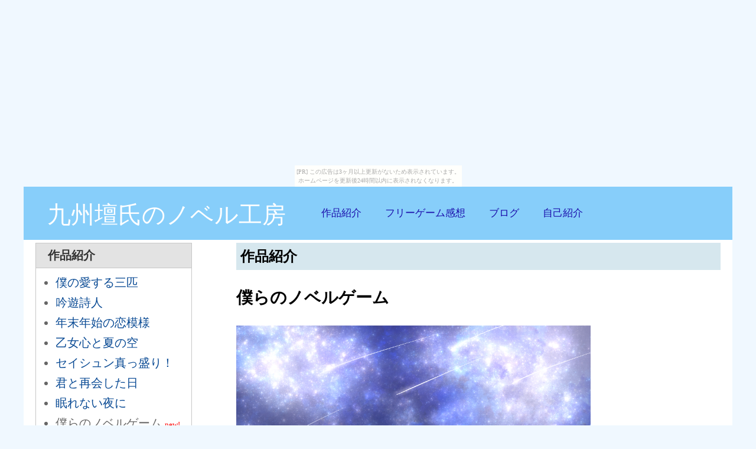

--- FILE ---
content_type: text/html
request_url: http://kyushudanshi.ame-zaiku.com/sakuhinn9.html
body_size: 2236
content:
<link rel="stylesheet" type="text/css" href="http://img.shinobi.jp/tadaima/tdftad.css" />
<!DOCTYPE html>
<html>
  <head>
    <meta charset="UTF-8">
    <metahttp-equiv="Content-Type" content="text/html"; charset="utf-8" />
    <script src="https://code.jquery.com/jquery-1.12.4.min.js" type="text/javascript"></script>
    <title>九州壇氏のノベル工房</title>
    <meta property="og:url" content="http://kyushudanshi.ame-zaiku.com/index.html" /> 
	<meta property="og:type" content="website" />
	<meta property="og:title" content="九州壇氏のノベル工房" />
	<meta property="og:description" content="ノベルゲーム制作者、九州壇氏の個人サイトです。" />
	<meta name="twitter:card" content="summary">
	<meta name="twitter:site" content="@kyushudannshi1" />
	<meta property="og:url" content="http://kyushudanshi.ame-zaiku.com/index.html" />
	<meta property="og:title" content="九州壇氏のノベル工房" />
	<meta property="og:description" content="ノベルゲーム制作者、九州壇氏の個人サイトです。" /> 
<meta name="viewport" content="width=device-width,initial-scale=1.0,minimum-scale=1.0">
<link rel="stylesheet" href="sakuhinn9style.css" type="text/css" />

<link rel="stylesheet" href="https://cdn.jsdelivr.net/bxslider/4.2.12/jquery.bxslider.css">
<script src="https://ajax.googleapis.com/ajax/libs/jquery/3.1.1/jquery.min.js"></script>
<script src="https://cdn.jsdelivr.net/bxslider/4.2.12/jquery.bxslider.min.js"></script>

<script type="text/javascript">
function slideSwitch() {
   var $active = $('#slideshow img.active');

   if ( $active.length == 0 ) $active = $('#slideshow img:last');

   var $next =  $active.next().length ? $active.next()
      : $('#slideshow img:first');

   $active.addClass('last-active');

   $next.css({opacity: 0.0})
      .addClass('active')
      .animate({opacity: 1.0}, 1000, function() {
           $active.removeClass('active last-active');
      });
}

$(function() {
   setInterval( "slideSwitch()", 5000 );
});
</script>

</head>
<body><script type="text/javascript" charset="utf-8" src="//asumi.shinobi.jp/encount"></script><div style="text-align: center;"><div style="display: inline-block; position: relative; z-index: 9999;"><script type="text/javascript" charset="utf-8" src="//asumi.shinobi.jp/fire?f=435"></script><script type="text/javascript" charset="utf-8" src="/__sys__inactive_message.js"></script></div></div>
<div id="outer">
<div id="header">
      <div class="header-logo"><A HREF="index.html">九州壇氏のノベル工房</A></div>
<div class="header-list">
        <ul>
           <li><A HREF="sakuhinnshoukai.html">作品紹介</A></li>
          <li><A HREF="https://kyushudannshi.seesaa.net/article/201701article_6.html">フリーゲーム感想</A></li>          
          <li><A HREF="https://kyushudannshi.seesaa.net/">ブログ</A></li>
          <li><A HREF="jikoshoukai.html">自己紹介</A></li>
        </ul>
      </div>

</div>
<div id="content">
<div class="inner">
<h2>作品紹介</h2>

 <div class="main_img">
<h3>僕らのノベルゲーム</h3>
<img src="3.png"></A>
<BR>
<BR>
<h4>あらすじ</h4>
「今度の文化祭。皆で、ノベルゲームを作らないか？」<BR>
友人のそんな一言で、俺たち文芸部の挑戦は始まった。<BR>
<BR>
創作にかける情熱。<BR>
仲間との絆。<BR>
そして、ひとつの疑念。<BR>
様々な思いが渦巻く中、<BR>
彼らの努力は実を結ぶのか。<BR>
それとも……。<BR>
<BR>
創作を愛する高校生を描く学園青春ノベル。<BR>
<BR>
<h4>プレイ画面</h4>

<p id="slideshow">
<img src="boku1.png" alt="" class="active">
<img src="boku2.png" alt="">
<img src="boku3.png" alt="">
<img src="boku4.png" alt="">
</p>

<h4>作品概要</h4>
<h5>公開日</h5>
2020年8月20日
<h5>プレイ時間</h5>
3時間(分岐はなし)
<h5>ダウンロード</h5>
<A HREF="https://novelgame.jp/games/show/3620">ノベルゲームコレクション</A></p>
<br class="clr" clear="all"/></p>
<BR>


<br class="clr" clear="all"/></p>
</div>

</div>
</div>
<div id="left">
<div class="left-title">作品紹介</div>
<div class="link">
<ul>
<li><A HREF="sakuhinn2.html">僕の愛する三匹</A></li>
<li><A HREF="sakuhinn3.html">吟遊詩人</A></li>
<li><A HREF="sakuhinn4.html">年末年始の恋模様</A></li>
<li><A HREF="sakuhinn5.html">乙女心と夏の空</A></li>
<li><A HREF="sakuhinn6.html">セイシュン真っ盛り！</A></li>
<li><A HREF="sakuhinn7.html">君と再会した日</A></li>
<li><A HREF="sakuhinn7.html">眠れない夜に</A></li>
<li>僕らのノベルゲーム <font color="red" size=2>new!</font></li>
</ul>
</div>
</div>

 <div id="footer">
      <div class="footer-logo"><A HREF="index.html">九州壇氏のノベル工房</A></div>
      <div class="footer-list">
        <ul>
           <li><A HREF="index.html">トップページ</A></li>
           <li><A HREF="sakuhinnshoukai.html">作品情報</A></li>
          <li><A HREF="https://kyushudannshi.seesaa.net/article/201701article_6.html">フリーゲーム感想</A></li>          
          <li><A HREF="https://kyushudannshi.seesaa.net/">ブログ</A></li>
          <li><A HREF="jikoshoukai.html">自己紹介</A></li>
          <li><A HREF="rinnku.html">リンク</A></li>
          <li><A HREF="meiru.html">お問い合わせ</A></li>
        </ul>
      </div>
    </div>    


</div>
<div style="text-align: center;"><div style="display: inline-block; position: relative; z-index: 9999;"><script type="text/javascript" charset="utf-8" src="//asumi.shinobi.jp/fire?f=434"></script></div></div></body>
</html>

--- FILE ---
content_type: text/css
request_url: http://kyushudanshi.ame-zaiku.com/sakuhinn9style.css
body_size: 9296
content:
/* 480px〜599px：SP横
------------------------------ */
@media screen and (min-width:10px) and (max-width:599px) { 


body {
background-color:aliceblue;
font-family: "YuGothic","Yu Gothic","Meiryo","ヒラギノ角ゴ","sans-serif";

}



#outer {
background-color:#fff;



}
#header {
  background-color: lightskyblue;
  color: #fff;
  height: 95px;
}
.header-logo {
  font-size: 22px;
  padding: 10px 20px 10px 10px;
}

.header-logo a:link{
 color:#fff;
 text-decoration:none;
}

.header-logo a:visited{
 color:#fff;
 text-decoration:none;
}

.header-logo a:hover{
 color:#fff;
 text-decoration:none;
}

.header-logo a:active{
 color:#fff;
 text-decoration:none;
}

.header-list li {
  list-style: none;
  float: left;
    font-size: 14px;
  padding: 4px 4px;
}

.header-list li a:link{
 color:1A0DAB;
 text-decoration:none;
}

.header-list a:visited{
 color:1A0DAB;
 text-decoration:none;
}

.header-list a:hover{
 color:1A0DAB;
 text-decoration:none;
}

.header-list a:active{
 color:1A0DAB;
 text-decoration:none;
}

h2 {
font-size:20px;
margin:0;
padding:7px 0 7px 7px;
background-color:#D6E7EE;
}
h2 a{
text-decoration: none;
color:#265699;
}

h3 {
font-size:28px;
font-weight: bold;
}

h4 {
font-size:24px;
font-weight: bold;
border-bottom: solid 3px #87CEFA;
margin:0;
padding:7px 0 7px 7px;
}

h5 {
font-size:20px;
font-weight: bold;
}

p {
margin:1em 0;
font-size:20px;
line-height:150%;
}
.main_img img{
 float: left; 
width: 94%;
margin: 3%;
}


.slideshow img{
 float: left; 
   width:  300px; /* 画像の横幅に合わせて記述 */
   height: 200px; /* 画像の高さに合わせて記述 */
}

#slideshow {
   position: relative;
   width:  300px; /* 画像の横幅に合わせて記述 */
   height: 200px; /* 画像の高さに合わせて記述 */
}
#slideshow img {
   position: absolute;
   top: 0;
   left:0;
   z-index: 8;
   opacity: 0.0;
}
#slideshow img.active {
   z-index: 10;
   opacity: 1.0;
}
#slideshow img.last-active {
   z-index: 9;
}

a{
color:#094a94;
}
#content {
}
.inner {
margin:0 20px 0 0;
padding:0;
}
#left {
display:none;
}

#footer {
 background-color: deepskyblue;
  color: #fff;
  height: 140px;
  padding: 5px;
text-align:center;
font-size:12px;
clear:both;
}
.footer-logo {
  text-align: left;
  padding: 10px 20px 3px 10px;
  font-size: 20px;
}

.footer-logo a:link{
 color:#fff;
 text-decoration:none;
}

.footer-logo a:visited{
 color:#fff;
 text-decoration:none;
}

.footer-logo a:hover{
 color:#fff;
 text-decoration:none;
}

.footer-logo a:active{
 color:#fff;
 text-decoration:none;
}

.footer-list {

}

.footer-list li {
    font-size: 12px;
  list-style: none;
  padding-bottom: 10px;
    float: left;
     padding: 5px 5px;
} 

.footer-list li a:link{
 color:1A0DAB;
 text-decoration:none;
}

.footer-list a:visited{
 color:1A0DAB;
 text-decoration:none;
}

.footer-list a:hover{
 color:1A0DAB;
 text-decoration:none;
}

.footer-list a:active{
 color:1A0DAB;
 text-decoration:none;
}

}

/* 600px〜959px：タブレット
------------------------------ */
@media screen and (min-width:600px) and (max-width:999px) {




body {
background-color:aliceblue;
font-family: "YuGothic","Yu Gothic","Meiryo","ヒラギノ角ゴ","sans-serif";

}



#outer {
background-color:#fff;



}
#header {
  background-color: lightskyblue;
  color: #fff;
  height: 95px;
}
.header-logo {
  font-size: 22px;
  padding: 10px 20px 10px 10px;
}

.header-logo a:link{
 color:#fff;
 text-decoration:none;
}

.header-logo a:visited{
 color:#fff;
 text-decoration:none;
}

.header-logo a:hover{
 color:#fff;
 text-decoration:none;
}

.header-logo a:active{
 color:#fff;
 text-decoration:none;
}

.header-list li {
  list-style: none;
  float: left;
    font-size: 20px;
  padding: 33px 15px;
}

.header-list li a:link{
 color:1A0DAB;
 text-decoration:none;
}

.header-list a:visited{
 color:1A0DAB;
 text-decoration:none;
}

.header-list a:hover{
 color:1A0DAB;
 text-decoration:none;
}

.header-list a:active{
 color:1A0DAB;
 text-decoration:none;
}

h2 {
font-size:20px;
margin:0;
padding:7px 0 7px 7px;
background-color:#D6E7EE;
}
h2 a{
text-decoration: none;
color:#265699;
}
p {
margin:1em 0;
font-size:20px;
line-height:150%;
}

h3 {
font-size:28px;
font-weight: bold;
}

h4 {
font-size:24px;
font-weight: bold;
clear: left;
border-bottom: solid 3px #87CEFA;
margin:0;
padding:7px 0 7px 7px;
}

h5 {
font-size:20px;
font-weight: bold;
}

.main_img img{
 float: left; 
width: 60%;
margin: 5%;
}

.slideshow img{
 float: left; 
   width:  600px; /* 画像の横幅に合わせて記述 */
   height: 400px; /* 画像の高さに合わせて記述 */
}

#slideshow {
   position: relative;
   width:  600px; /* 画像の横幅に合わせて記述 */
   height: 400px; /* 画像の高さに合わせて記述 */
}
#slideshow img {
   position: absolute;
   top: 0;
   left:0;
   z-index: 8;
   opacity: 0.0;
}
#slideshow img.active {
   z-index: 10;
   opacity: 1.0;
}
#slideshow img.last-active {
   z-index: 9;
}

a{
color:#094a94;
}
#content {
}
.inner {
margin:0 20px 0 0;
padding:0;
}
#left {
display:none;
}

#footer {
 background-color: deepskyblue;
  color: #fff;
  height: 140px;
  padding: 5px;
text-align:center;
font-size:12px;
clear:both;
}
.footer-logo {
  text-align: left;
  padding: 10px 20px 3px 10px;
  font-size: 20px;
}

.footer-logo a:link{
 color:#fff;
 text-decoration:none;
}

.footer-logo a:visited{
 color:#fff;
 text-decoration:none;
}

.footer-logo a:hover{
 color:#fff;
 text-decoration:none;
}

.footer-logo a:active{
 color:#fff;
 text-decoration:none;
}

.footer-list {

}

.footer-list li {
    font-size: 12px;
  list-style: none;
  padding-bottom: 10px;
    float: left;
     padding: 5px 5px;
} 

.footer-list li a:link{
 color:1A0DAB;
 text-decoration:none;
}

.footer-list a:visited{
 color:1A0DAB;
 text-decoration:none;
}

.footer-list a:hover{
 color:1A0DAB;
 text-decoration:none;
}

.footer-list a:active{
 color:1A0DAB;
 text-decoration:none;
}

}








/* 960px〜1279px：小型PC
------------------------------ */
@media screen and (min-width:1000px){

body {
background-color:aliceblue;
font-family: "YuGothic","Yu Gothic","Meiryo","ヒラギノ角ゴ","sans-serif";
margin:0;
padding:0;
}



#outer {
background-color:#fff;
margin:0 auto;
width:1200px;

}
#header {
  background-color: lightskyblue;
  color: #fff;
  height: 90px;
}
.header-logo {
  float: left;
  font-size: 40px;
  padding: 20px 40px;
}

.header-logo a:link{
 color:#fff;
 text-decoration:none;
}

.header-logo a:visited{
 color:#fff;
 text-decoration:none;
}

.header-logo a:hover{
 color:#fff;
 text-decoration:none;
}

.header-logo a:active{
 color:#fff;
 text-decoration:none;
}

.header-list li {
  list-style: none;
  float: left;
    font-size: 17px;
  padding: 33px 20px;
}

.header-list li a:link{
 color:1A0DAB;
 text-decoration:none;
}

.header-list a:visited{
 color:1A0DAB;
 text-decoration:none;
}

.header-list a:hover{
 color:1A0DAB;
 text-decoration:none;
}

.header-list a:active{
 color:1A0DAB;
 text-decoration:none;
}

h2 {
font-size:24px;
margin:0;
padding:7px 0 7px 7px;
background-color:#D6E7EE;
}
h2 a{
text-decoration: none;
color:#265699;
}
p {
margin:1em 0;
font-size:20px;
line-height:150%;
}

h3 {
font-size:28px;
font-weight: bold;
}

h4 {
clear: left;
font-size:24px;
font-weight: bold;
border-bottom: solid 3px #87CEFA;
margin:0;
padding:7px 0 7px 7px;
}

h5 {
font-size:20px;
font-weight: bold;
}

.main_img img{ 
width: 600px;
height: 400px;
}

#slideshow {
   position: relative;
   width:  600px; /* 画像の横幅に合わせて記述 */
   height: 400px; /* 画像の高さに合わせて記述 */
}
#slideshow img {
   position: absolute;
   top: 0;
   left:0;
   z-index: 8;
   opacity: 0.0;
}
#slideshow img.active {
   z-index: 10;
   opacity: 1.0;
}
#slideshow img.last-active {
   z-index: 9;
}

a{
color:#094a94;
}
#content {
float:right;
width:840px;
}
.inner {
margin:0 20px 0 0;
padding:0;
}
#left {
color:#676767;
font-size:20px;
width:300px;
float:left;
}
.left-title {
margin:0 15px 0 20px;
padding:7px 20px;
font-weight:bold;
background-color:#E3E3E3;
color:#333;
border-top: 1px solid #c7c7c7;
border-right: 1px solid #c7c7c7;
border-left: 1px solid #c7c7c7;
}
.link {
margin:0 15px 7px 20px;
padding:7px 8px 7px 13px;
line-height:170%;
border: 1px solid #c7c7c7;
}
.link a{
color:#094a94;
text-decoration:none;
}
.link a:hover{
text-decoration:underline;
}
ul {
margin: 0 0 0 1em;
padding: 0;
}
li {
list-style:disc; 
}
#footer {
 background-color: deepskyblue;
  color: #fff;
  height: 140px;
  padding: 5px;
text-align:center;
font-size:12px;
clear:both;
}
.footer-logo {
  text-align: left;
  font-size: 25px;
}

.footer-logo a:link{
 color:#fff;
 text-decoration:none;
}

.footer-logo a:visited{
 color:#fff;
 text-decoration:none;
}

.footer-logo a:hover{
 color:#fff;
 text-decoration:none;
}

.footer-logo a:active{
 color:#fff;
 text-decoration:none;
}

.footer-list {

}

.footer-list li {
  list-style: none;
  padding-bottom: 20px;
    float: left;
      font-size: 20px;
     padding: 10px 10px;
} 

.footer-list li a:link{
 color:1A0DAB;
 text-decoration:none;
}

.footer-list a:visited{
 color:1A0DAB;
 text-decoration:none;
}

.footer-list a:hover{
 color:1A0DAB;
 text-decoration:none;
}

.footer-list a:active{
 color:1A0DAB;
 text-decoration:none;
}

}


--- FILE ---
content_type: text/javascript;charset=UTF-8
request_url: https://s-rtb.send.microad.jp/ad?spot=5f0305ea5c3c153b5a1187eb69a58235&cb=microadCompass.AdRequestor.callback&url=http%3A%2F%2Fkyushudanshi.ame-zaiku.com%2Fsakuhinn9.html&vo=true&mimes=%5B100%2C300%2C301%2C302%5D&cbt=4c627061abe944019bce469e88&pa=false&ar=false&ver=%5B%22compass.js.v1.20.1%22%5D
body_size: 161
content:
microadCompass.AdRequestor.callback({"spot":"5f0305ea5c3c153b5a1187eb69a58235","sequence":"2","impression_id":"6850010190377511894"})

--- FILE ---
content_type: text/javascript; charset=utf-8
request_url: https://spnativeapi-tls.i-mobile.co.jp/api/ad_spot.ashx?partnerId=3461&mediaId=88146&spotId=232163&asn=1&num=7&callback=imobile_jsonp_callback_2df1bfd3ba33&tagv=1.2.45&referer=http://kyushudanshi.ame-zaiku.com/sakuhinn9.html
body_size: -6
content:
imobile_jsonp_callback_2df1bfd3ba33({"result":{"code":3,"message":"Ad not found"},"spotInfo":{},"ads":[]})

--- FILE ---
content_type: text/javascript; charset=utf-8
request_url: https://spnativeapi-tls.i-mobile.co.jp/api/ad_spot.ashx?partnerId=3461&mediaId=88146&spotId=232163&asn=2&num=7&callback=imobile_jsonp_callback_a5f6930d0c22&tagv=1.2.45&referer=http://kyushudanshi.ame-zaiku.com/sakuhinn9.html
body_size: -7
content:
imobile_jsonp_callback_a5f6930d0c22({"result":{"code":3,"message":"Ad not found"},"spotInfo":{},"ads":[]})